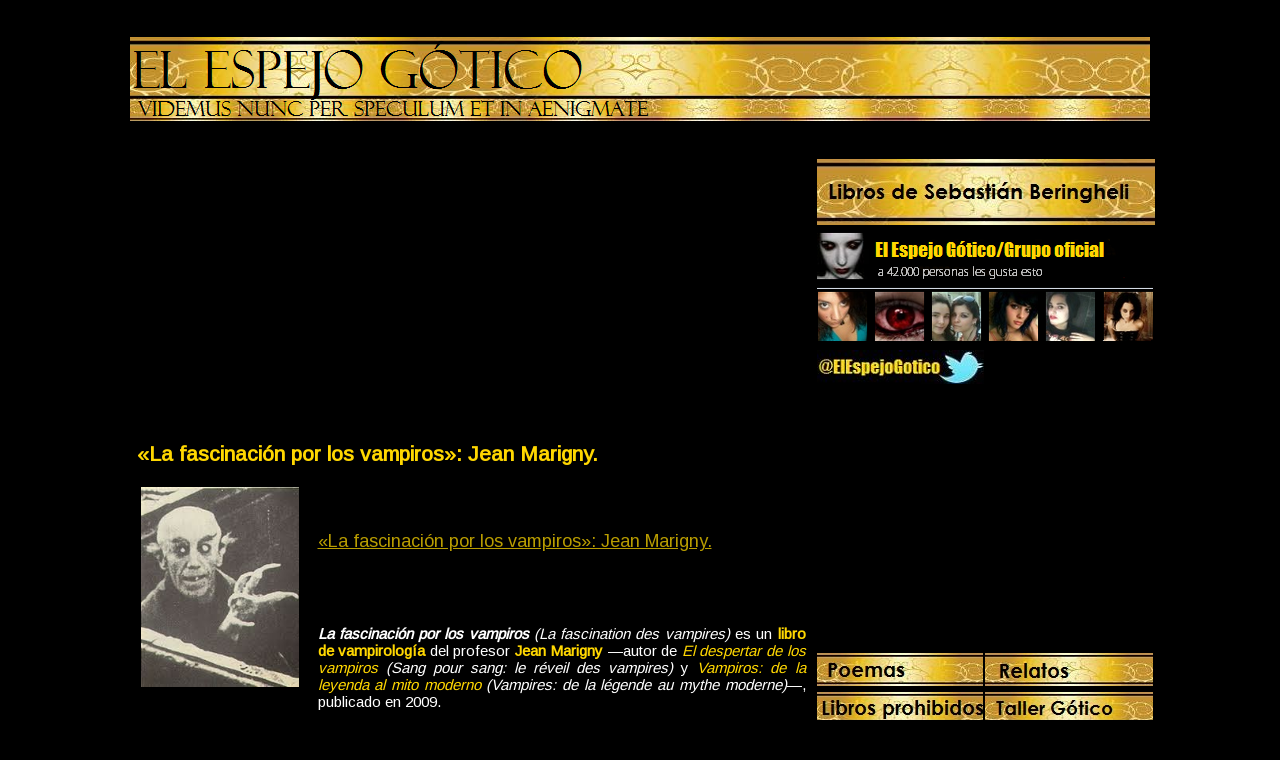

--- FILE ---
content_type: text/html; charset=utf-8
request_url: https://www.google.com/recaptcha/api2/aframe
body_size: 268
content:
<!DOCTYPE HTML><html><head><meta http-equiv="content-type" content="text/html; charset=UTF-8"></head><body><script nonce="cR4zT1TS9vLPJKoFp6BJvw">/** Anti-fraud and anti-abuse applications only. See google.com/recaptcha */ try{var clients={'sodar':'https://pagead2.googlesyndication.com/pagead/sodar?'};window.addEventListener("message",function(a){try{if(a.source===window.parent){var b=JSON.parse(a.data);var c=clients[b['id']];if(c){var d=document.createElement('img');d.src=c+b['params']+'&rc='+(localStorage.getItem("rc::a")?sessionStorage.getItem("rc::b"):"");window.document.body.appendChild(d);sessionStorage.setItem("rc::e",parseInt(sessionStorage.getItem("rc::e")||0)+1);localStorage.setItem("rc::h",'1768752059079');}}}catch(b){}});window.parent.postMessage("_grecaptcha_ready", "*");}catch(b){}</script></body></html>